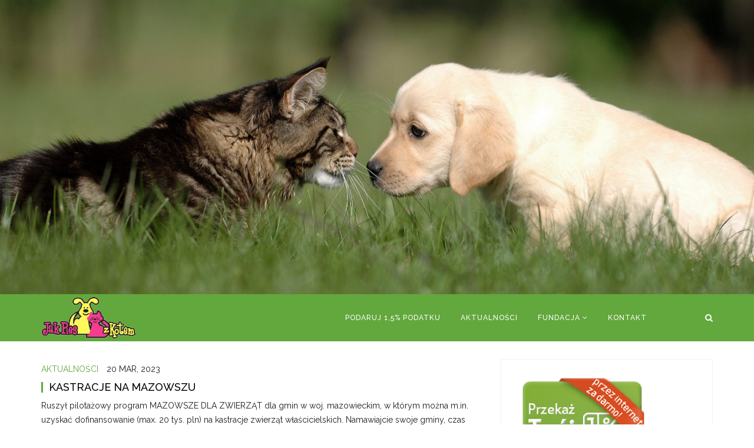

--- FILE ---
content_type: text/html; charset=UTF-8
request_url: https://jakpieszkotem.org/kastracje-na-mazowszu/
body_size: 9647
content:
<!DOCTYPE html>
<html lang="pl-PL">

<head>
	<meta charset="UTF-8">
	<meta name="viewport" content="width=device-width, initial-scale=1.0">
	<title>Jak Pies z Kotem | KASTRACJE NA MAZOWSZU - Jak Pies z Kotem</title>
			<link rel="shortcut icon" href="https://test.jpzk.webd.pl/wp-content/themes/organic-life/images/favicon.ico" type="image/x-icon" />
	
	<link rel="profile" href="https://gmpg.org/xfn/11">
	<link rel="pingback" href="https://jakpieszkotem.org/xmlrpc.php">
	<!--[if lt IE 9]>
	<script src="https://jakpieszkotem.org/wp-content/themes/organic-life/js/html5.js"></script>
	<![endif]-->

	<meta name='robots' content='max-image-preview:large' />

<!-- Google Tag Manager for WordPress by gtm4wp.com -->
<script data-cfasync="false" data-pagespeed-no-defer type="text/javascript">//<![CDATA[
	var gtm4wp_datalayer_name = "dataLayer";
	var dataLayer = dataLayer || [];
//]]>
</script>
<!-- End Google Tag Manager for WordPress by gtm4wp.com -->
	<!-- This site is optimized with the Yoast SEO plugin v14.9 - https://yoast.com/wordpress/plugins/seo/ -->
	<meta name="robots" content="index, follow, max-snippet:-1, max-image-preview:large, max-video-preview:-1" />
	<link rel="canonical" href="https://jakpieszkotem.org/kastracje-na-mazowszu/" />
	<meta property="og:locale" content="pl_PL" />
	<meta property="og:type" content="article" />
	<meta property="og:title" content="KASTRACJE NA MAZOWSZU - Jak Pies z Kotem" />
	<meta property="og:description" content="Ruszył pilotażowy program MAZOWSZE DLA ZWIERZĄT dla gmin w woj. mazowieckim, w którym można m.in. uzyskać dofinansowanie (max. 20 tys. pln) na kastracje zwierząt właścicielskich. Namawiajcie swoje gminy, czas ucieka, wnioski składamy tylko do 24 marca! Więcej informacji na oficjalnej stronie." />
	<meta property="og:url" content="https://jakpieszkotem.org/kastracje-na-mazowszu/" />
	<meta property="og:site_name" content="Jak Pies z Kotem" />
	<meta property="article:publisher" content="https://www.facebook.com/FundacjaJakPiesZKotem/" />
	<meta property="article:published_time" content="2023-03-20T08:55:03+00:00" />
	<meta property="article:modified_time" content="2023-03-20T08:55:05+00:00" />
	<meta name="twitter:card" content="summary_large_image" />
	<script type="application/ld+json" class="yoast-schema-graph">{"@context":"https://schema.org","@graph":[{"@type":"Organization","@id":"https://jakpieszkotem.org/#organization","name":"Fundacja Jak Pies z Kotem","url":"https://jakpieszkotem.org/","sameAs":["https://www.facebook.com/FundacjaJakPiesZKotem/"],"logo":{"@type":"ImageObject","@id":"https://jakpieszkotem.org/#logo","inLanguage":"pl-PL","url":"https://jakpieszkotem.org/wp-content/uploads/2018/03/fundacja_logo.jpg","width":458,"height":200,"caption":"Fundacja Jak Pies z Kotem"},"image":{"@id":"https://jakpieszkotem.org/#logo"}},{"@type":"WebSite","@id":"https://jakpieszkotem.org/#website","url":"https://jakpieszkotem.org/","name":"Jak Pies z Kotem","description":"Strona Fundacji jak Pies z Kotem","publisher":{"@id":"https://jakpieszkotem.org/#organization"},"potentialAction":[{"@type":"SearchAction","target":"https://jakpieszkotem.org/?s={search_term_string}","query-input":"required name=search_term_string"}],"inLanguage":"pl-PL"},{"@type":"WebPage","@id":"https://jakpieszkotem.org/kastracje-na-mazowszu/#webpage","url":"https://jakpieszkotem.org/kastracje-na-mazowszu/","name":"KASTRACJE NA MAZOWSZU - Jak Pies z Kotem","isPartOf":{"@id":"https://jakpieszkotem.org/#website"},"datePublished":"2023-03-20T08:55:03+00:00","dateModified":"2023-03-20T08:55:05+00:00","inLanguage":"pl-PL","potentialAction":[{"@type":"ReadAction","target":["https://jakpieszkotem.org/kastracje-na-mazowszu/"]}]},{"@type":"Article","@id":"https://jakpieszkotem.org/kastracje-na-mazowszu/#article","isPartOf":{"@id":"https://jakpieszkotem.org/kastracje-na-mazowszu/#webpage"},"author":{"@id":"https://jakpieszkotem.org/#/schema/person/68ad6e33ad1ea97733cdec4a155cca95"},"headline":"KASTRACJE NA MAZOWSZU","datePublished":"2023-03-20T08:55:03+00:00","dateModified":"2023-03-20T08:55:05+00:00","mainEntityOfPage":{"@id":"https://jakpieszkotem.org/kastracje-na-mazowszu/#webpage"},"commentCount":0,"publisher":{"@id":"https://jakpieszkotem.org/#organization"},"articleSection":"Aktualno\u015bci","inLanguage":"pl-PL","potentialAction":[{"@type":"CommentAction","name":"Comment","target":["https://jakpieszkotem.org/kastracje-na-mazowszu/#respond"]}]},{"@type":"Person","@id":"https://jakpieszkotem.org/#/schema/person/68ad6e33ad1ea97733cdec4a155cca95","name":"Agata Karpi\u0144ska","image":{"@type":"ImageObject","@id":"https://jakpieszkotem.org/#personlogo","inLanguage":"pl-PL","url":"https://secure.gravatar.com/avatar/24b03958b048c1d8873aec916dd31aca?s=96&d=mm&r=g","caption":"Agata Karpi\u0144ska"}}]}</script>
	<!-- / Yoast SEO plugin. -->


<link rel='dns-prefetch' href='//fonts.googleapis.com' />
<link rel='dns-prefetch' href='//s.w.org' />
<link rel="alternate" type="application/rss+xml" title="Jak Pies z Kotem &raquo; Kanał z wpisami" href="https://jakpieszkotem.org/feed/" />
<link rel="alternate" type="application/rss+xml" title="Jak Pies z Kotem &raquo; Kanał z komentarzami" href="https://jakpieszkotem.org/comments/feed/" />
<link rel="alternate" type="text/calendar" title="Jak Pies z Kotem &raquo; iCal Feed" href="https://jakpieszkotem.org/events/?ical=1" />
<link rel="alternate" type="application/rss+xml" title="Jak Pies z Kotem &raquo; KASTRACJE NA MAZOWSZU Kanał z komentarzami" href="https://jakpieszkotem.org/kastracje-na-mazowszu/feed/" />
		<script type="text/javascript">
			window._wpemojiSettings = {"baseUrl":"https:\/\/s.w.org\/images\/core\/emoji\/13.1.0\/72x72\/","ext":".png","svgUrl":"https:\/\/s.w.org\/images\/core\/emoji\/13.1.0\/svg\/","svgExt":".svg","source":{"concatemoji":"https:\/\/jakpieszkotem.org\/wp-includes\/js\/wp-emoji-release.min.js?ver=5.8.7"}};
			!function(e,a,t){var n,r,o,i=a.createElement("canvas"),p=i.getContext&&i.getContext("2d");function s(e,t){var a=String.fromCharCode;p.clearRect(0,0,i.width,i.height),p.fillText(a.apply(this,e),0,0);e=i.toDataURL();return p.clearRect(0,0,i.width,i.height),p.fillText(a.apply(this,t),0,0),e===i.toDataURL()}function c(e){var t=a.createElement("script");t.src=e,t.defer=t.type="text/javascript",a.getElementsByTagName("head")[0].appendChild(t)}for(o=Array("flag","emoji"),t.supports={everything:!0,everythingExceptFlag:!0},r=0;r<o.length;r++)t.supports[o[r]]=function(e){if(!p||!p.fillText)return!1;switch(p.textBaseline="top",p.font="600 32px Arial",e){case"flag":return s([127987,65039,8205,9895,65039],[127987,65039,8203,9895,65039])?!1:!s([55356,56826,55356,56819],[55356,56826,8203,55356,56819])&&!s([55356,57332,56128,56423,56128,56418,56128,56421,56128,56430,56128,56423,56128,56447],[55356,57332,8203,56128,56423,8203,56128,56418,8203,56128,56421,8203,56128,56430,8203,56128,56423,8203,56128,56447]);case"emoji":return!s([10084,65039,8205,55357,56613],[10084,65039,8203,55357,56613])}return!1}(o[r]),t.supports.everything=t.supports.everything&&t.supports[o[r]],"flag"!==o[r]&&(t.supports.everythingExceptFlag=t.supports.everythingExceptFlag&&t.supports[o[r]]);t.supports.everythingExceptFlag=t.supports.everythingExceptFlag&&!t.supports.flag,t.DOMReady=!1,t.readyCallback=function(){t.DOMReady=!0},t.supports.everything||(n=function(){t.readyCallback()},a.addEventListener?(a.addEventListener("DOMContentLoaded",n,!1),e.addEventListener("load",n,!1)):(e.attachEvent("onload",n),a.attachEvent("onreadystatechange",function(){"complete"===a.readyState&&t.readyCallback()})),(n=t.source||{}).concatemoji?c(n.concatemoji):n.wpemoji&&n.twemoji&&(c(n.twemoji),c(n.wpemoji)))}(window,document,window._wpemojiSettings);
		</script>
		<style type="text/css">
img.wp-smiley,
img.emoji {
	display: inline !important;
	border: none !important;
	box-shadow: none !important;
	height: 1em !important;
	width: 1em !important;
	margin: 0 .07em !important;
	vertical-align: -0.1em !important;
	background: none !important;
	padding: 0 !important;
}
</style>
	<link rel='stylesheet' id='tribe-common-skeleton-style-css'  href='https://jakpieszkotem.org/wp-content/plugins/the-events-calendar/common/src/resources/css/common-skeleton.min.css?ver=4.12.7' type='text/css' media='all' />
<link rel='stylesheet' id='tribe-tooltip-css'  href='https://jakpieszkotem.org/wp-content/plugins/the-events-calendar/common/src/resources/css/tooltip.min.css?ver=4.12.7' type='text/css' media='all' />
<link rel='stylesheet' id='wp-block-library-css'  href='https://jakpieszkotem.org/wp-includes/css/dist/block-library/style.min.css?ver=5.8.7' type='text/css' media='all' />
<link rel='stylesheet' id='contact-form-7-css'  href='https://jakpieszkotem.org/wp-content/plugins/contact-form-7/includes/css/styles.css?ver=5.5.6.1' type='text/css' media='all' />
<link rel='stylesheet' id='thm-style-css'  href='https://jakpieszkotem.org/wp-content/themes/organic-life/style.css?ver=5.8.7' type='text/css' media='all' />
<link rel='stylesheet' id='quick-style-css'  href='https://jakpieszkotem.org/wp-content/themes/organic-life/quick-style.php?ver=5.8.7' type='text/css' media='all' />
<link rel='stylesheet' id='redux-google-fonts-themeum_options-css'  href='https://fonts.googleapis.com/css?family=Raleway%3A100%2C200%2C300%2C400%2C500%2C600%2C700%2C800%2C900&#038;ver=1459005726' type='text/css' media='all' />
<script type='text/javascript' src='https://jakpieszkotem.org/wp-includes/js/jquery/jquery.min.js?ver=3.6.0' id='jquery-core-js'></script>
<script type='text/javascript' src='https://jakpieszkotem.org/wp-includes/js/jquery/jquery-migrate.min.js?ver=3.3.2' id='jquery-migrate-js'></script>
<script type='text/javascript' src='https://jakpieszkotem.org/wp-content/plugins/duracelltomi-google-tag-manager/js/gtm4wp-form-move-tracker.js?ver=1.11.6' id='gtm4wp-form-move-tracker-js'></script>
<link rel="https://api.w.org/" href="https://jakpieszkotem.org/wp-json/" /><link rel="alternate" type="application/json" href="https://jakpieszkotem.org/wp-json/wp/v2/posts/3654" /><link rel="EditURI" type="application/rsd+xml" title="RSD" href="https://jakpieszkotem.org/xmlrpc.php?rsd" />
<link rel="wlwmanifest" type="application/wlwmanifest+xml" href="https://jakpieszkotem.org/wp-includes/wlwmanifest.xml" /> 
<meta name="generator" content="WordPress 5.8.7" />
<link rel='shortlink' href='https://jakpieszkotem.org/?p=3654' />
<link rel="alternate" type="application/json+oembed" href="https://jakpieszkotem.org/wp-json/oembed/1.0/embed?url=https%3A%2F%2Fjakpieszkotem.org%2Fkastracje-na-mazowszu%2F" />
<link rel="alternate" type="text/xml+oembed" href="https://jakpieszkotem.org/wp-json/oembed/1.0/embed?url=https%3A%2F%2Fjakpieszkotem.org%2Fkastracje-na-mazowszu%2F&#038;format=xml" />
<meta name="tec-api-version" content="v1"><meta name="tec-api-origin" content="https://jakpieszkotem.org"><link rel="https://theeventscalendar.com/" href="https://jakpieszkotem.org/wp-json/tribe/events/v1/" />
<!-- Google Tag Manager for WordPress by gtm4wp.com -->
<script data-cfasync="false" data-pagespeed-no-defer type="text/javascript">//<![CDATA[
	var dataLayer_content = {"pagePostType":"post","pagePostType2":"single-post","pageCategory":["aktualnosci"],"pagePostAuthor":"Agata Karpińska"};
	dataLayer.push( dataLayer_content );//]]>
</script>
<script data-cfasync="false">//<![CDATA[
(function(w,d,s,l,i){w[l]=w[l]||[];w[l].push({'gtm.start':
new Date().getTime(),event:'gtm.js'});var f=d.getElementsByTagName(s)[0],
j=d.createElement(s),dl=l!='dataLayer'?'&l='+l:'';j.async=true;j.src=
'//www.googletagmanager.com/gtm.'+'js?id='+i+dl;f.parentNode.insertBefore(j,f);
})(window,document,'script','dataLayer','GTM-N335LN6');//]]>
</script>
<!-- End Google Tag Manager -->
<!-- End Google Tag Manager for WordPress by gtm4wp.com --><!-- This code is added by WP Analytify (3.1.5) https://analytify.io/downloads/analytify-wordpress-plugin/ !-->				 <script>
				 (function(i,s,o,g,r,a,m){i['GoogleAnalyticsObject']=r;i[r]=i[r]||function(){
					 (i[r].q=i[r].q||[]).push(arguments)},i[r].l=1*new Date();a=s.createElement(o),
					 m=s.getElementsByTagName(o)[0];a.async=1;a.src=g;m.parentNode.insertBefore(a,m)
				 })

				 (window,document,'script','//www.google-analytics.com/analytics.js','ga');
				 	ga('create', 'UA-184773379-1', 'auto');ga('send', 'pageview');				 </script>

				 <!-- This code is added by WP Analytify (3.1.5) !--><link rel="icon" href="https://jakpieszkotem.org/wp-content/uploads/2016/03/cropped-jakpieszkotem_logo_color-1-32x32.jpg" sizes="32x32" />
<link rel="icon" href="https://jakpieszkotem.org/wp-content/uploads/2016/03/cropped-jakpieszkotem_logo_color-1-192x192.jpg" sizes="192x192" />
<link rel="apple-touch-icon" href="https://jakpieszkotem.org/wp-content/uploads/2016/03/cropped-jakpieszkotem_logo_color-1-180x180.jpg" />
<meta name="msapplication-TileImage" content="https://jakpieszkotem.org/wp-content/uploads/2016/03/cropped-jakpieszkotem_logo_color-1-270x270.jpg" />
<style type="text/css" title="dynamic-css" class="options-output">body{font-family:Raleway;font-weight:400;font-style:normal;color:#1a1a1a;font-size:14px;}h1, h2, h3, h4, h5, h6{font-family:Raleway;font-weight:500;font-style:normal;color:#1a1a1a;}#main-menu .nav>li>a, #main-menu ul.sub-menu li > a{font-family:Raleway;font-weight:500;font-style:normal;}</style></head>

 
<body class="post-template-default single single-post postid-3654 single-format-standard fullwidth-bg tribe-no-js">


    
	<div id="page" class="hfeed site fullwidth" >
		<div><img src="/wp-content/uploads/2016/04/Pies-i-kot-e1461005394546.jpg" style="width:100%;"></div>
		<header id="masthead" class="site-header header" role="banner">
        <div class="home-search">
        <div class="container"><form role="form" method="get" id="searchform" action="https://jakpieszkotem.org/" >
    <input type="text" value="" name="s" id="s" class="form-control" placeholder="Search . . . . ." autocomplete="off" />
    <button class="btn btn-style btn-search"><i class="fa fa-search"></i></button>
</form></div>
        <a href="#" class="hd-search-btn-close"><i class='fa fa-close'></i></a>
        </div>
			<div id="header-container" class="container">
				<div id="navigation">
                    <div class="row">

                        <div class="col-sm-3">
        					<div class="navbar-header">
        						<button type="button" class="navbar-toggle" data-toggle="collapse" data-target=".navbar-collapse">
        							<span class="icon-bar"></span>
        							<span class="icon-bar"></span>
        							<span class="icon-bar"></span>
        						</button>
        	                    <a class="navbar-brand" href="https://jakpieszkotem.org">
        	                    	<h1 class="logo-wrapper">
        		                    	        												<img class="enter-logo img-responsive" src="http://test.jpzk.webd.pl/wp-content/themes/organic-life/images/logo.png" alt="" title="">
        											        		                    </h1>
        		                </a>
        					</div>
                        </div>

                        <div id="main-menu" class="col-sm-8 hidden-xs">
                            <ul id="menu-main-menu" class="nav"><li class=" menu-item menu-item-type-post_type menu-item-object-page has-menu-child"><a href="https://jakpieszkotem.org/podaruj-1-podatku/">Podaruj 1,5% podatku</a></li>
<li class=" menu-item menu-item-type-custom menu-item-object-custom has-menu-child"><a href="/">Aktualności</a></li>
<li class=" menu-item menu-item-type-post_type menu-item-object-page menu-item-has-children has-menu-child"><a href="https://jakpieszkotem.org/o-nas/">Fundacja</a>
<ul role="menu" class="sub-menu">
	<li class=" menu-item menu-item-type-post_type menu-item-object-page has-menu-child"><a href="https://jakpieszkotem.org/o-nas/">O nas</a></li>
	<li class=" menu-item menu-item-type-post_type menu-item-object-page has-menu-child"><a href="https://jakpieszkotem.org/zespol/">Zespół</a></li>
	<li class=" menu-item menu-item-type-post_type menu-item-object-page has-menu-child"><a href="https://jakpieszkotem.org/schroniska-dla-zwierzat/">Schroniska dla zwierząt</a></li>
	<li class=" menu-item menu-item-type-taxonomy menu-item-object-category has-menu-child"><a href="https://jakpieszkotem.org/category/adopcje/do-adopcji/">Do adopcji</a></li>
	<li class=" menu-item menu-item-type-post_type menu-item-object-page has-menu-child"><a href="https://jakpieszkotem.org/970-2/">Adoptowane</a></li>
	<li class=" menu-item menu-item-type-taxonomy menu-item-object-category has-menu-child"><a href="https://jakpieszkotem.org/category/adopcje/wnowymdomu/">W nowym domu</a></li>
	<li class=" menu-item menu-item-type-taxonomy menu-item-object-category has-menu-child"><a href="https://jakpieszkotem.org/category/sprawozdania/">Sprawozdania</a></li>
	<li class=" menu-item menu-item-type-post_type menu-item-object-page menu-item-has-children has-menu-child"><a href="https://jakpieszkotem.org/sterylkowe-kolo-ratunkowe/">Sterylkowe Koło Ratunkowe</a>
	<ul role="menu" class="sub-menu">
		<li class=" menu-item menu-item-type-post_type menu-item-object-page has-menu-child"><a href="https://jakpieszkotem.org/sterylkowe-kolo-ratunkowe-o-programie/">O programie</a></li>
		<li class=" menu-item menu-item-type-post_type menu-item-object-page has-menu-child"><a href="https://jakpieszkotem.org/sterylkowe-kolo-ratunkowe-2/">Regulamin</a></li>
		<li class=" menu-item menu-item-type-post_type menu-item-object-page has-menu-child"><a href="https://jakpieszkotem.org/sterylkowe-kolo-ratunkowe/relacje-skr/">Relacje SKR</a></li>
	</ul>
</li>
</ul>
</li>
<li class=" menu-item menu-item-type-post_type menu-item-object-page has-menu-child"><a href="https://jakpieszkotem.org/kontakt/">Kontakt</a></li>
</ul>                        </div><!--/#main-menu-->
                        
                          
                        <div class="col-sm-1 cart-busket">
                            
                                                        <span class="home-search-btn">
                                <a href="#" class="hd-search-btn"><i class="fa fa-search"></i></a>
                            </span>
                                                    </div>
                        
                        <div id="mobile-menu" class="visible-xs">
                            <div class="collapse navbar-collapse">
                                <ul id="menu-main-menu-1" class="nav navbar-nav"><li id="menu-item-65" class="menu-item menu-item-type-post_type menu-item-object-page menu-item-65"><a title="Podaruj 1,5% podatku" href="https://jakpieszkotem.org/podaruj-1-podatku/">Podaruj 1,5% podatku</a></li>
<li id="menu-item-68" class="menu-item menu-item-type-custom menu-item-object-custom menu-item-68"><a title="Aktualności" href="/">Aktualności</a></li>
<li id="menu-item-105" class="menu-item menu-item-type-post_type menu-item-object-page menu-item-has-children menu-item-105"><a title="Fundacja" href="https://jakpieszkotem.org/o-nas/">Fundacja</a>
                <span class="menu-toggler collapsed" data-toggle="collapse" data-target=".collapse-105">
                <i class="fa fa-angle-right"></i><i class="fa fa-angle-down"></i>
                </span>
<ul role="menu" class="collapse collapse-105 ">
	<li id="menu-item-67" class="menu-item menu-item-type-post_type menu-item-object-page menu-item-67"><a title="O nas" href="https://jakpieszkotem.org/o-nas/">O nas</a></li>
	<li id="menu-item-66" class="menu-item menu-item-type-post_type menu-item-object-page menu-item-66"><a title="Zespół" href="https://jakpieszkotem.org/zespol/">Zespół</a></li>
	<li id="menu-item-104" class="menu-item menu-item-type-post_type menu-item-object-page menu-item-104"><a title="Schroniska dla zwierząt" href="https://jakpieszkotem.org/schroniska-dla-zwierzat/">Schroniska dla zwierząt</a></li>
	<li id="menu-item-1055" class="menu-item menu-item-type-taxonomy menu-item-object-category menu-item-1055"><a title="Do adopcji" href="https://jakpieszkotem.org/category/adopcje/do-adopcji/">Do adopcji</a></li>
	<li id="menu-item-1027" class="menu-item menu-item-type-post_type menu-item-object-page menu-item-1027"><a title="Adoptowane" href="https://jakpieszkotem.org/970-2/">Adoptowane</a></li>
	<li id="menu-item-1054" class="menu-item menu-item-type-taxonomy menu-item-object-category menu-item-1054"><a title="W nowym domu" href="https://jakpieszkotem.org/category/adopcje/wnowymdomu/">W nowym domu</a></li>
	<li id="menu-item-1253" class="menu-item menu-item-type-taxonomy menu-item-object-category menu-item-1253"><a title="Sprawozdania" href="https://jakpieszkotem.org/category/sprawozdania/">Sprawozdania</a></li>
	<li id="menu-item-2917" class="menu-item menu-item-type-post_type menu-item-object-page menu-item-has-children menu-item-2917 dropdown "><a title="Sterylkowe Koło Ratunkowe" href="https://jakpieszkotem.org/sterylkowe-kolo-ratunkowe/">Sterylkowe Koło Ratunkowe</a>
                <span class="menu-toggler collapsed" data-toggle="collapse" data-target=".collapse-2917">
                <i class="fa fa-angle-right"></i><i class="fa fa-angle-down"></i>
                </span>
	<ul role="menu" class="collapse collapse-2917 ">
		<li id="menu-item-2925" class="menu-item menu-item-type-post_type menu-item-object-page menu-item-2925"><a title="O programie" href="https://jakpieszkotem.org/sterylkowe-kolo-ratunkowe-o-programie/">O programie</a></li>
		<li id="menu-item-2924" class="menu-item menu-item-type-post_type menu-item-object-page menu-item-2924"><a title="Regulamin" href="https://jakpieszkotem.org/sterylkowe-kolo-ratunkowe-2/">Regulamin</a></li>
		<li id="menu-item-2970" class="menu-item menu-item-type-post_type menu-item-object-page menu-item-2970"><a title="Relacje SKR" href="https://jakpieszkotem.org/sterylkowe-kolo-ratunkowe/relacje-skr/">Relacje SKR</a></li>
	</ul>
</li>
</ul>
</li>
<li id="menu-item-64" class="menu-item menu-item-type-post_type menu-item-object-page menu-item-64"><a title="Kontakt" href="https://jakpieszkotem.org/kontakt/">Kontakt</a></li>
</ul>                            </div>
                        </div><!--/.#mobile-menu-->
                    </div><!--/.row--> 
				</div><!--/.container--> 
			</div>
		</header><!--/#header-->


    <section id="main" class="container">
        <div class="row">
            <div id="content" class="site-content col-md-8" role="main">

                
                    
                        <article id="post-3654" class="post-3654 post type-post status-publish format-standard hentry category-aktualnosci">
    <header class="entry-header">
    </header> <!--/.entry-header -->

    <div class="entry-post-content">
        
<div class="clearfix entry-meta">
    <ul>

                <li class="category"><a href="https://jakpieszkotem.org/category/aktualnosci/" rel="category tag">Aktualności</a></li>
                

                    <li class="publish-date"><time class="entry-date" datetime="2023-03-20T09:55:03+01:00">20 mar,  2023</time></li>  
               

                 
        
        
        
            </ul>
</div> <!--/.entry-meta -->


 
        <h2 class="entry-title blog-entry-title">
            <a href="https://jakpieszkotem.org/kastracje-na-mazowszu/" rel="bookmark">KASTRACJE NA MAZOWSZU</a>
                    </h2> <!-- //.entry-title -->

                <div class="entry-summary">
            
<p>Ruszył pilotażowy program MAZOWSZE DLA ZWIERZĄT dla gmin w woj. mazowieckim, w którym można m.in. uzyskać dofinansowanie (max. 20 tys. pln) na kastracje zwierząt właścicielskich. Namawiajcie swoje gminy, czas ucieka, wnioski składamy tylko do 24 marca!</p>



<p>Więcej informacji na <a href="https://mazovia.pl/pl/bip/komunikaty/mazowsze-dla-zwierzat-2023-nabor-wnioskow.html?fbclid=IwAR2oqP4nvHbVhNiSALklnmArymAEAn-eQsrqsJsg5uipudwg10TNB3QRu4o" target="_blank" rel="noreferrer noopener">oficjalnej stronie</a>.</p>
        </div> <!-- //.entry-summary -->
                

    </div>

</article> <!--/#post-->
                                                     <div class="clearfix post-navigation">
                                <span class="btn-style previous-post pull-left"><a href="https://jakpieszkotem.org/wolnozyjace-koty-z-warki/" rel="prev"><i class="fa fa-long-arrow-left"></i> previous article</a></span>                                 <span class="btn-style next-post pull-right"><a href="https://jakpieszkotem.org/historia-trampka/" rel="next">next article <i class="fa fa-long-arrow-right"></i></a></span>                            </div> <!-- .post-navigation -->
                                            
                        <div id="comments" class="comments-area comments">
    
    	<div id="respond" class="comment-respond">
		<h3 id="reply-title" class="comment-reply-title">Dodaj komentarz <small><a rel="nofollow" id="cancel-comment-reply-link" href="/kastracje-na-mazowszu/#respond" style="display:none;">Anuluj pisanie odpowiedzi</a></small></h3><form action="https://jakpieszkotem.org/wp-comments-post.php" method="post" id="commentform" class="comment-form" novalidate><div class="col6"><textarea id="comment" placeholder="Comment" name="comment" aria-required="true"></textarea></div><div class="col6 col6-input"><input id="author" name="author" type="text" placeholder="Name" value="" size="30" aria-required='true'/>
<input id="email" name="email" type="text" placeholder="Email" value="" size="30" aria-required='true'/>
<input id="url" name="url" type="text" placeholder="Website url" value="" size="30"/></div>
<p class="comment-form-cookies-consent"><input id="wp-comment-cookies-consent" name="wp-comment-cookies-consent" type="checkbox" value="yes" /> <label for="wp-comment-cookies-consent">Zapisz moje dane, adres e-mail i witrynę w przeglądarce aby wypełnić dane podczas pisania kolejnych komentarzy.</label></p>
<p class="form-submit"><input name="submit" type="submit" id="submit" class="submit" value="Send Comment" /> <input type='hidden' name='comment_post_ID' value='3654' id='comment_post_ID' />
<input type='hidden' name='comment_parent' id='comment_parent' value='0' />
</p><p style="display: none;"><input type="hidden" id="akismet_comment_nonce" name="akismet_comment_nonce" value="9f713bdff0" /></p><p style="display: none !important;"><label>&#916;<textarea name="ak_hp_textarea" cols="45" rows="8" maxlength="100"></textarea></label><input type="hidden" id="ak_js_1" name="ak_js" value="229"/><script>document.getElementById( "ak_js_1" ).setAttribute( "value", ( new Date() ).getTime() );</script></p></form>	</div><!-- #respond -->
	</div>                                            
                    
                
                <div class="clearfix"></div>
        
            </div> <!-- #content -->


            <div id="sidebar" class="col-md-4" role="complementary">
    <aside class="widget-area">
        <div id="text-3" class="widget widget_text" >			<div class="textwidget"><!--<a href="https://fanimani.pl/fundacja-jak-pies-z-kotem/"><img src="http://test.jpzk.webd.pl/wp-content/uploads/2016/04/faniMani.png"></a>-->
<a href="http://www.e-pity.pl/program-pity-2015-online0000344879--https://www.e-pity.pl/oppimg/16d208a59290668c8931fcf70d37701c--http://jakpieszkotem.org%22%3E%20%3Cimg%20alt=%22Program%20do%20rozliczania%20PIT%202015%20online%20-%20e-pity%202015%22%20src=%22http://www.e-pity.pl/epcms/img/u/opp1proc.jpg%22%20title=%22%22%20style=%22margin:%203px;%20height:%20150px;%20width:%20160px;%22%20/%3E"><img src="http://test.jpzk.webd.pl/wp-content/uploads/2016/03/1p_2.jpg"></a></div>
		</div><div id="search-2" class="widget widget_search" ><form role="form" method="get" id="searchform" action="https://jakpieszkotem.org/" >
    <input type="text" value="" name="s" id="s" class="form-control" placeholder="Search . . . . ." autocomplete="off" />
    <button class="btn btn-style btn-search"><i class="fa fa-search"></i></button>
</form></div><div id="categories-2" class="widget widget_categories" ><h3  class="widget_title">Kategorie</h3>
			<ul>
					<li class="cat-item cat-item-3"><a href="https://jakpieszkotem.org/category/adopcje/">Adopcje</a>
</li>
	<li class="cat-item cat-item-38"><a href="https://jakpieszkotem.org/category/adopcje/adoptowane/">Adoptowane</a>
</li>
	<li class="cat-item cat-item-37"><a href="https://jakpieszkotem.org/category/aktualnosci/">Aktualności</a>
</li>
	<li class="cat-item cat-item-1"><a href="https://jakpieszkotem.org/category/bez-kategorii/">Bez kategorii</a>
</li>
	<li class="cat-item cat-item-32"><a href="https://jakpieszkotem.org/category/adopcje/do-adopcji/">Do adopcji</a>
</li>
	<li class="cat-item cat-item-16"><a href="https://jakpieszkotem.org/category/nasze-akcje/konkursy/">Konkursy</a>
</li>
	<li class="cat-item cat-item-33"><a href="https://jakpieszkotem.org/category/warto-wiedzie/polecaneksiazki/" title="Tutaj znajdziecie te tytuły, które naszym zdaniem warte są przeczytania. Takie, których tematyka związana jest ze światem zwierząt i które niosą ze sobą wartości edukacyjne. Skupimy się nie na trudnych książkach teoretycznych, lecz na powieściach i opowiadaniach, które czyta się jednym tchem.
Zapraszamy Was do współtworzenia naszej bazy. Jeżeli macie propozycje takich dzieł, piszcie do nas maile na adres: fundacja.jakpieszkotem@gmail.com.">Polecane książki</a>
</li>
	<li class="cat-item cat-item-15"><a href="https://jakpieszkotem.org/category/sprawozdania/">Sprawozdania</a>
</li>
	<li class="cat-item cat-item-34"><a href="https://jakpieszkotem.org/category/nasze-akcje/sterylka/">STERYLKOWE KOŁO RATUNKOWE</a>
</li>
	<li class="cat-item cat-item-26"><a href="https://jakpieszkotem.org/category/adopcje/wnowymdomu/">W nowym domu</a>
</li>
	<li class="cat-item cat-item-22"><a href="https://jakpieszkotem.org/category/warto-wiedzie/zdrowie/">Zdrowie</a>
</li>
	<li class="cat-item cat-item-36"><a href="https://jakpieszkotem.org/category/nasze-akcje/zwierzeta-w-oczach-dzieci/">ZWIERZĘTA W OCZACH DZIECI</a>
</li>
			</ul>

			</div>    </aside>
</div> <!-- #sidebar -->            <!-- #sidebar -->

        </div> <!-- .row -->
    </section> <!-- .container -->


        
    <footer id="footer">
        <div class="container">
            <div class="footer">
                <div class="copyright">
                    <div class="row">
                                                    <div class="col-sm-12">
                                <div class="pull-left">Copyright © 2014 Organic Life. All Right Reserved.</div>
<div class="pull-right">Designed by <a href="http://wwww.themeum.com/" target="_blank">Themeum</a></div>                            </div>
                                            </div>
                </div>
            </div>
        </div>
    </footer><!--/#footer-->
</div>

		<script>
		( function ( body ) {
			'use strict';
			body.className = body.className.replace( /\btribe-no-js\b/, 'tribe-js' );
		} )( document.body );
		</script>
		
<!-- Google Tag Manager (noscript) -->
<noscript><iframe src="https://www.googletagmanager.com/ns.html?id=GTM-N335LN6"
height="0" width="0" style="display:none;visibility:hidden"></iframe></noscript>
<!-- End Google Tag Manager (noscript) --><script> /* <![CDATA[ */var tribe_l10n_datatables = {"aria":{"sort_ascending":": activate to sort column ascending","sort_descending":": activate to sort column descending"},"length_menu":"Show _MENU_ entries","empty_table":"No data available in table","info":"Showing _START_ to _END_ of _TOTAL_ entries","info_empty":"Showing 0 to 0 of 0 entries","info_filtered":"(filtered from _MAX_ total entries)","zero_records":"No matching records found","search":"Search:","all_selected_text":"All items on this page were selected. ","select_all_link":"Select all pages","clear_selection":"Clear Selection.","pagination":{"all":"All","next":"Next","previous":"Previous"},"select":{"rows":{"0":"","_":": Selected %d rows","1":": Selected 1 row"}},"datepicker":{"dayNames":["niedziela","poniedzia\u0142ek","wtorek","\u015broda","czwartek","pi\u0105tek","sobota"],"dayNamesShort":["niedz.","pon.","wt.","\u015br.","czw.","pt.","sob."],"dayNamesMin":["N","P","W","\u015a","C","P","S"],"monthNames":["stycze\u0144","luty","marzec","kwiecie\u0144","maj","czerwiec","lipiec","sierpie\u0144","wrzesie\u0144","pa\u017adziernik","listopad","grudzie\u0144"],"monthNamesShort":["stycze\u0144","luty","marzec","kwiecie\u0144","maj","czerwiec","lipiec","sierpie\u0144","wrzesie\u0144","pa\u017adziernik","listopad","grudzie\u0144"],"monthNamesMin":["sty","lut","mar","kw.","maj","cze","lip","sie","wrz","pa\u017a","lis","gru"],"nextText":"Nast\u0119pny","prevText":"Poprzedni","currentText":"Dzisiaj","closeText":"Gotowe","today":"Dzisiaj","clear":"Wyczy\u015b\u0107"}};/* ]]> */ </script><link rel='stylesheet' id='tribe-events-custom-jquery-styles-css'  href='https://jakpieszkotem.org/wp-content/plugins/the-events-calendar/vendor/jquery/smoothness/jquery-ui-1.8.23.custom.css?ver=5.1.6' type='text/css' media='all' />
<link rel='stylesheet' id='tribe-events-bootstrap-datepicker-css-css'  href='https://jakpieszkotem.org/wp-content/plugins/the-events-calendar/vendor/bootstrap-datepicker/css/bootstrap-datepicker.standalone.min.css?ver=5.1.6' type='text/css' media='all' />
<link rel='stylesheet' id='tribe-events-calendar-style-css'  href='https://jakpieszkotem.org/wp-content/plugins/the-events-calendar/src/resources/css/tribe-events-theme.min.css?ver=5.1.6' type='text/css' media='all' />
<script type='text/javascript' src='https://jakpieszkotem.org/wp-includes/js/dist/vendor/regenerator-runtime.min.js?ver=0.13.7' id='regenerator-runtime-js'></script>
<script type='text/javascript' src='https://jakpieszkotem.org/wp-includes/js/dist/vendor/wp-polyfill.min.js?ver=3.15.0' id='wp-polyfill-js'></script>
<script type='text/javascript' id='contact-form-7-js-extra'>
/* <![CDATA[ */
var wpcf7 = {"api":{"root":"https:\/\/jakpieszkotem.org\/wp-json\/","namespace":"contact-form-7\/v1"}};
/* ]]> */
</script>
<script type='text/javascript' src='https://jakpieszkotem.org/wp-content/plugins/contact-form-7/includes/js/index.js?ver=5.5.6.1' id='contact-form-7-js'></script>
<script type='text/javascript' src='https://jakpieszkotem.org/wp-content/themes/organic-life/js/bootstrap.min.js?ver=5.8.7' id='bootstrap-js'></script>
<script type='text/javascript' src='https://jakpieszkotem.org/wp-content/themes/organic-life/js/jquery.prettyPhoto.js?ver=5.8.7' id='prettyPhoto-js'></script>
<script type='text/javascript' src='https://jakpieszkotem.org/wp-content/themes/organic-life/js/jquery.parallax.js?ver=5.8.7' id='parallax-js'></script>
<script type='text/javascript' src='https://jakpieszkotem.org/wp-content/themes/organic-life/js/SmoothScroll.js?ver=5.8.7' id='smoothScroll-js'></script>
<script type='text/javascript' src='https://jakpieszkotem.org/wp-content/themes/organic-life/js/jquery.fitvids.js?ver=5.8.7' id='fitvids-js'></script>
<script type='text/javascript' src='https://jakpieszkotem.org/wp-content/themes/organic-life/js/owl.carousel.min.js?ver=5.8.7' id='owl.carousel.min-js'></script>
<script type='text/javascript' src='https://jakpieszkotem.org/wp-content/themes/organic-life/js/jquery.isotope.min.js?ver=5.8.7' id='jquery.isotope-js'></script>
<script type='text/javascript' src='https://jakpieszkotem.org/wp-content/themes/organic-life/js/jquery.countdown.min.js?ver=5.8.7' id='countdown-js'></script>
<script type='text/javascript' src='https://jakpieszkotem.org/wp-content/themes/organic-life/js/wow.min.js?ver=5.8.7' id='wow.min-js'></script>
<script type='text/javascript' src='https://jakpieszkotem.org/wp-content/themes/organic-life/lib/vc-addons/themeum-addons.js?ver=5.8.7' id='themeum-addons-js'></script>
<script type='text/javascript' src='https://jakpieszkotem.org/wp-content/themes/organic-life/js/main.js?ver=5.8.7' id='main-js'></script>
<script type='text/javascript' src='https://jakpieszkotem.org/wp-includes/js/wp-embed.min.js?ver=5.8.7' id='wp-embed-js'></script>
<script defer type='text/javascript' src='https://jakpieszkotem.org/wp-content/plugins/akismet/_inc/akismet-frontend.js?ver=1694660765' id='akismet-frontend-js'></script>
<script defer src="https://static.cloudflareinsights.com/beacon.min.js/vcd15cbe7772f49c399c6a5babf22c1241717689176015" integrity="sha512-ZpsOmlRQV6y907TI0dKBHq9Md29nnaEIPlkf84rnaERnq6zvWvPUqr2ft8M1aS28oN72PdrCzSjY4U6VaAw1EQ==" data-cf-beacon='{"version":"2024.11.0","token":"ed9813e1725b4f019cbfd64f0f71dbdb","r":1,"server_timing":{"name":{"cfCacheStatus":true,"cfEdge":true,"cfExtPri":true,"cfL4":true,"cfOrigin":true,"cfSpeedBrain":true},"location_startswith":null}}' crossorigin="anonymous"></script>
</body>
</html>

--- FILE ---
content_type: text/css
request_url: https://jakpieszkotem.org/wp-content/themes/organic-life/css/responsive.css
body_size: 555
content:
/*=================================
*======= Responsive ========
*===============================*/


@media (min-width: 961px) and (max-width: 1199px) {

	.boxwidth,
	.boxwidth #masthead.sticky{
		max-width: 100%;
	}
    #main-menu .nav>li>a{
		padding: 0 10px;
	}

	.tp-caption.white_heavy_70, 
	.tp-caption.medium_text, 
	.tp-simpleresponsive .tp-caption{
		margin-left: 15px !important;
	}


}

@media (min-width: 768px) and (max-width: 960px){
	#navigation .navbar-nav > li > a {
		padding: 40px 10px !important;
	}

		.boxwidth,
	.boxwidth #masthead.sticky{
		max-width: 100%;
	}

	#carousel-main .carousel-caption {
		bottom: 20%;
	}

	#team-carousel .carousel-control.left{
		left: 0;
	}

	#team-carousel .carousel-control.right{
		right: 0;
	}

	#main-menu {
		padding: 0;
		text-align: center;
	}

	#main-menu .nav{
		display: inline-block;
	}

	#main-menu .nav>li>a{
		padding: 0 3px;
	}

	#main-menu .nav>li>ul li a{
		font-size: 12px;
	}

	#main-menu .sub-menu li a{
		text-align: left;
	}

	.themeum-action-title{
		font-size: 25px !important;
	}

	.themeum_button_shortcode.large.btn-join{
		font-size: 10px !important;
	}

	.hone-search-btn{
		line-height: 90px;
		position: absolute;
		top: 0;
	}
	
	.portfolio-items.col-5 li{
		width: 25%;
	}

	.tp-caption.white_heavy_70, 
	.tp-caption.medium_text, 
	.tp-simpleresponsive .tp-caption{
		margin-left: 15px !important;
	}

}

@media (max-width: 767px) {
	#navigation .navbar-nav{
		float: none;
		margin: 0;
	}

	.boxwidth,
	.boxwidth #masthead.sticky{
		max-width: 100%;
	}

	#navigation.navbar {
		padding: 0;
	}

	#navigation .navbar-brand{
		padding-top: 3px;
		padding-bottom: 0px;
		margin-left: 0;
	} 

	.navbar-toggle .icon-bar{
 		background: #fff;
 	}

	#navigation .navbar-nav > li > a {
		padding: 10px 15px !important;
	}

	#footer {
		text-align: center;
		font-size: 13px;
	}

	.footer-menu {
		text-align: center;
	}

	.vc_col-sm-8.organic-map{
		padding-right: 15px;
		margin-bottom: 30px;
	} 

	.vc_col-sm-4.contact-address{
		padding-left: 15px;
	}

	.about-us .wpb_wrapper{
		margin-bottom: 30px;
	}

	ul.latest-review .latest-review-single-item {
		width: 50%;
	}

	.themeum-action-title{
		font-size: 24px;
	}

	.bottom-widget .widget{
		margin-bottom: 20px;
	}

	.copyright .pull-left, 
	.copyright .pull-right{
		width: 100%;
		text-align: center;
	}

	#bottom {
		padding: 30px 0;
		margin-top: 10px;
	}

	.cart-busket{
		position: absolute;
		top: 0;
		right: 0;
		margin-right: 50px;
	}

	#navigation .woocommerce.widget_shopping_cart{
		top: 70px;
	}

	.themeum-action-title{
		font-size: 20px !important;
	}

	.themeum-action-subtitle{
		font-size: 16px !important;
	}

	.themeum-title .style-title1{
		font-size: 16px !important;
	}

	.testimonial-text-inner{
		font-size: 16px;
	}

	.subtitle h2{
		font-size: 16px;
	}

	.portfolio-item{
		width: 50% !important;
	}

	.tp-caption.white_heavy_70, 
	.tp-caption.medium_text, 
	.tp-simpleresponsive .tp-caption{
		margin-left: 15px !important;
	}

}

@media(max-width: 479px){


	#footer {
		text-align: center;
		font-size: 13px;
	}

	.footer-menu {
		text-align: center;
	}

	.post-content.media .pull-left {
		margin-bottom: 40px;
		border-right:none !important;
	}

	ul.latest-review .latest-review-single-item {
		width: 100%;
	}

	.logo-wrapper img{
		width: 70%;
	}

	#navigation .woocommerce.widget_shopping_cart{
		width: 240px;
	}

	.themeum-action-shortcode{
		text-align: center !important;
	}

	.themeum-action-title{
		font-size: 16px !important;
	}

	.themeum-action-subtitle{
		font-size: 14px !important;
	}

	.woocommerce div.product{
		width: 100%;
	}

	#navigation .woo-cart{
		padding-right: 15px;
	}

	table.shop_table.cart{
		font-size: 11px;
	}

	.woocommerce-page #content table.cart td.actions{
		padding-right: 0;
		padding-left: 0;
	}

	.portfolio-item{
		width: 100% !important;
	}
}

--- FILE ---
content_type: text/plain
request_url: https://www.google-analytics.com/j/collect?v=1&_v=j102&a=1908859069&t=pageview&_s=1&dl=https%3A%2F%2Fjakpieszkotem.org%2Fkastracje-na-mazowszu%2F&ul=en-us%40posix&dt=Jak%20Pies%20z%20Kotem%20%7C%20KASTRACJE%20NA%20MAZOWSZU%20-%20Jak%20Pies%20z%20Kotem&sr=1280x720&vp=1280x720&_u=IEBAAEABAAAAACAAI~&jid=1258437346&gjid=1665169074&cid=1831329704.1768700064&tid=UA-184773379-1&_gid=1139639573.1768700064&_r=1&_slc=1&z=1085900617
body_size: -451
content:
2,cG-L542J7BGXW

--- FILE ---
content_type: application/javascript
request_url: https://jakpieszkotem.org/wp-content/themes/organic-life/js/main.js?ver=5.8.7
body_size: 941
content:
/*global $:false */

jQuery(document).ready(function($){'use strict';

    // portfolio filter
	$(window).load(function(){'use strict';
		var $portfolio_selectors = $('.portfolio-filter >li>a');
		var $portfolio = $('.portfolio-items');
		$portfolio.isotope({
			itemSelector : '.portfolio-item',
			layoutMode : 'fitRows'
		});
		
		$portfolio_selectors.on('click', function(){
			$portfolio_selectors.removeClass('active');
			$(this).addClass('active');
			var selector = $(this).attr('data-filter');
			$portfolio.isotope({ filter: selector });
			return false;
		});
	});
	
    // Sticky Nav
    $(window).on('scroll', function(){
        if ( $(window).scrollTop() > 130 ) {
            $('#masthead').addClass('sticky');
            
            $("#main").css("padding-top",""+$( "#masthead" ).height()+"px");
        } else {
            $('#masthead').removeClass('sticky');
            $("#main").css("padding-top","0px");
        }

        if ( $(window).scrollTop() > 131 ) {
            $('body').addClass('down');
        }else{
            $('body').removeClass('down');
        }
    });


	// Search onclick

	$('.hd-search-btn').on('click', function(event) {
		event.preventDefault();
		var $searchBox = $('.home-search');
		if ($searchBox.hasClass('show')) {
			$searchBox.removeClass('show');
			$searchBox.fadeOut('fast');
		}else{
			$searchBox.addClass('show');
			$searchBox.fadeIn('slow');
		}
	});

	$('.hd-search-btn-close').on('click', function(event) {
		event.preventDefault();

		var $searchBox = $('.home-search');
		$searchBox.removeClass('show');
		$searchBox.fadeOut('fast');
	});


	// Parallax section
	$(window).bind('load', function () {
		parallaxInit();						  
	});
	function parallaxInit() {
		$(document).find('.parallax-section').each(function() {
			$(this).parallax("50%", 0.3);
		});
	}	
	parallaxInit();

	$( window ).resize(function() {
		parallaxInit();
	});


	// Add extra class on iframe
	$("iframe").addClass("embed-responsive-item");
	

	$("a[data-rel]").prettyPhoto();

	// Owl Carousel
	$("#themeum-client").owlCarousel({
		autoPlay: 3000,
		items : 5,
		itemsDesktop : [1000,5],
		itemsDesktopSmall : [900,5],
		itemsTablet: [600,3],
		pagination : false,
		navigation : false,
		itemsMobile : false

	});

	$(window).load(function(){
		$('.masonery_area').isotope({
			animationEngine: 'jquery',
			animationOptions: {
				duration: 400,
				queue: false
			},
			itemSelector : '.masonery-post'
		});
	});

	// Load More Pagination
	$('#post-loadmore').on('click',function(event){
		event.preventDefault();

		var $that = $(this);
		if($that.hasClass('disable')){
			return false;
		}

		var container = $('#themeum-area'), // item container
			perpage = $that.data('per_page'), // post per page number
			total_posts = $that.data('total_posts'), // total posts count
			col_grid = $that.data('col_grid'), // output column grid
			ajaxUrl = $that.data('url');

		var items = container.find('.themeum-post-item'),
			itemNumbers = items.length,
			paged = ( itemNumbers / perpage ) + 1; // paged number

		$.ajax({
			url: ajaxUrl,
			type: 'POST',
			data: {perpage: perpage,paged:paged,col_grid:col_grid},
			beforeSend: function(){
				$that.addClass('disable');
				$('<i class="fa fa-spinner fa-spin" style="margin-left:10px"></i>').appendTo( "#post-loadmore" ).fadeIn(100);
			},
			complete:function(){
				$('#post-loadmore .fa-spinner ').remove();
			}
		})
		.done(function(data) {
			var $newItems = $(data);
			container.isotope('insert', $newItems,function(){
				container.isotope('reLayout',{
					animationEngine: 'jquery',
					animationOptions: {
						duration: 400,
						queue: false
					}
				});
				var newLenght  = container.find('.themeum-post-item').length;
				if(total_posts <= newLenght){
					$('.load-wrap').fadeOut(400,function(){
						$('.load-wrap').remove();
					});
				}
				$that.removeClass('disable');
			});
			$("a[data-rel]").prettyPhoto();
		})
		.fail(function() {
			alert('failed');
			console.log("error");
		});
	});

	//WOW JS
	var wow = new WOW(
	{
	    boxClass:     'wow',
	    animateClass: 'animated',
	    offset:       0,
	    mobile:       true,
	    live:         true
	}
	);
	wow.init();

});



